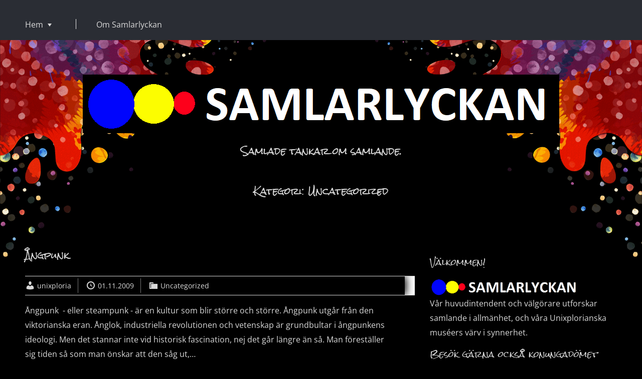

--- FILE ---
content_type: text/html; charset=UTF-8
request_url: https://samlarlyckan.unixploria.net/category/okategoriserade/page/14/
body_size: 12771
content:

<!DOCTYPE html>
<html lang="sv-SE" class="no-js no-svg">
    <head>
        <meta charset="UTF-8">
        <!-- Mobile Specific Metas ================================================== -->
        <meta name="viewport" content="width=device-width, initial-scale=1, maximum-scale=1"/>

        <link rel="profile" href="http://gmpg.org/xfn/11"/>
        <link rel="pingback" href="https://samlarlyckan.unixploria.net/xmlrpc.php"/>
        <title>Uncategorized &#8211; Sida 14 &#8211; Samlarlyckan</title>
<meta name='robots' content='max-image-preview:large' />
<link rel='dns-prefetch' href='//fonts-static.group-cdn.one' />
<link rel="alternate" type="application/rss+xml" title="Samlarlyckan &raquo; Webbflöde" href="https://samlarlyckan.unixploria.net/feed/" />
<link rel="alternate" type="application/rss+xml" title="Samlarlyckan &raquo; Kommentarsflöde" href="https://samlarlyckan.unixploria.net/comments/feed/" />
<link rel="alternate" type="application/rss+xml" title="Samlarlyckan &raquo; Kategoriflöde för Uncategorized" href="https://samlarlyckan.unixploria.net/category/okategoriserade/feed/" />
<style id='wp-img-auto-sizes-contain-inline-css' type='text/css'>
img:is([sizes=auto i],[sizes^="auto," i]){contain-intrinsic-size:3000px 1500px}
/*# sourceURL=wp-img-auto-sizes-contain-inline-css */
</style>
<link rel='stylesheet' id='ot-google-fonts-via-onecom-cdn-open-sans-css' href='https://fonts-static.group-cdn.one/fonts/google/open-sans/open-sans.css' type='text/css' media='all' />
<link rel='stylesheet' id='ot-google-fonts-via-onecom-cdn-teko-css' href='https://fonts-static.group-cdn.one/fonts/google/teko/teko.css' type='text/css' media='all' />
<link rel='stylesheet' id='ot-google-fonts-via-onecom-cdn-rock-salt-css' href='https://fonts-static.group-cdn.one/fonts/google/rock-salt/rock-salt.css' type='text/css' media='all' />
<link rel='stylesheet' id='pmb_common-css' href='https://usercontent.one/wp/samlarlyckan.unixploria.net/wp-content/plugins/print-my-blog/assets/styles/pmb-common.css?media=1759839527?ver=1756073615' type='text/css' media='all' />
<style id='wp-emoji-styles-inline-css' type='text/css'>

	img.wp-smiley, img.emoji {
		display: inline !important;
		border: none !important;
		box-shadow: none !important;
		height: 1em !important;
		width: 1em !important;
		margin: 0 0.07em !important;
		vertical-align: -0.1em !important;
		background: none !important;
		padding: 0 !important;
	}
/*# sourceURL=wp-emoji-styles-inline-css */
</style>
<style id='wp-block-library-inline-css' type='text/css'>
:root{--wp-block-synced-color:#7a00df;--wp-block-synced-color--rgb:122,0,223;--wp-bound-block-color:var(--wp-block-synced-color);--wp-editor-canvas-background:#ddd;--wp-admin-theme-color:#007cba;--wp-admin-theme-color--rgb:0,124,186;--wp-admin-theme-color-darker-10:#006ba1;--wp-admin-theme-color-darker-10--rgb:0,107,160.5;--wp-admin-theme-color-darker-20:#005a87;--wp-admin-theme-color-darker-20--rgb:0,90,135;--wp-admin-border-width-focus:2px}@media (min-resolution:192dpi){:root{--wp-admin-border-width-focus:1.5px}}.wp-element-button{cursor:pointer}:root .has-very-light-gray-background-color{background-color:#eee}:root .has-very-dark-gray-background-color{background-color:#313131}:root .has-very-light-gray-color{color:#eee}:root .has-very-dark-gray-color{color:#313131}:root .has-vivid-green-cyan-to-vivid-cyan-blue-gradient-background{background:linear-gradient(135deg,#00d084,#0693e3)}:root .has-purple-crush-gradient-background{background:linear-gradient(135deg,#34e2e4,#4721fb 50%,#ab1dfe)}:root .has-hazy-dawn-gradient-background{background:linear-gradient(135deg,#faaca8,#dad0ec)}:root .has-subdued-olive-gradient-background{background:linear-gradient(135deg,#fafae1,#67a671)}:root .has-atomic-cream-gradient-background{background:linear-gradient(135deg,#fdd79a,#004a59)}:root .has-nightshade-gradient-background{background:linear-gradient(135deg,#330968,#31cdcf)}:root .has-midnight-gradient-background{background:linear-gradient(135deg,#020381,#2874fc)}:root{--wp--preset--font-size--normal:16px;--wp--preset--font-size--huge:42px}.has-regular-font-size{font-size:1em}.has-larger-font-size{font-size:2.625em}.has-normal-font-size{font-size:var(--wp--preset--font-size--normal)}.has-huge-font-size{font-size:var(--wp--preset--font-size--huge)}.has-text-align-center{text-align:center}.has-text-align-left{text-align:left}.has-text-align-right{text-align:right}.has-fit-text{white-space:nowrap!important}#end-resizable-editor-section{display:none}.aligncenter{clear:both}.items-justified-left{justify-content:flex-start}.items-justified-center{justify-content:center}.items-justified-right{justify-content:flex-end}.items-justified-space-between{justify-content:space-between}.screen-reader-text{border:0;clip-path:inset(50%);height:1px;margin:-1px;overflow:hidden;padding:0;position:absolute;width:1px;word-wrap:normal!important}.screen-reader-text:focus{background-color:#ddd;clip-path:none;color:#444;display:block;font-size:1em;height:auto;left:5px;line-height:normal;padding:15px 23px 14px;text-decoration:none;top:5px;width:auto;z-index:100000}html :where(.has-border-color){border-style:solid}html :where([style*=border-top-color]){border-top-style:solid}html :where([style*=border-right-color]){border-right-style:solid}html :where([style*=border-bottom-color]){border-bottom-style:solid}html :where([style*=border-left-color]){border-left-style:solid}html :where([style*=border-width]){border-style:solid}html :where([style*=border-top-width]){border-top-style:solid}html :where([style*=border-right-width]){border-right-style:solid}html :where([style*=border-bottom-width]){border-bottom-style:solid}html :where([style*=border-left-width]){border-left-style:solid}html :where(img[class*=wp-image-]){height:auto;max-width:100%}:where(figure){margin:0 0 1em}html :where(.is-position-sticky){--wp-admin--admin-bar--position-offset:var(--wp-admin--admin-bar--height,0px)}@media screen and (max-width:600px){html :where(.is-position-sticky){--wp-admin--admin-bar--position-offset:0px}}

/*# sourceURL=wp-block-library-inline-css */
</style><style id='global-styles-inline-css' type='text/css'>
:root{--wp--preset--aspect-ratio--square: 1;--wp--preset--aspect-ratio--4-3: 4/3;--wp--preset--aspect-ratio--3-4: 3/4;--wp--preset--aspect-ratio--3-2: 3/2;--wp--preset--aspect-ratio--2-3: 2/3;--wp--preset--aspect-ratio--16-9: 16/9;--wp--preset--aspect-ratio--9-16: 9/16;--wp--preset--color--black: #000000;--wp--preset--color--cyan-bluish-gray: #abb8c3;--wp--preset--color--white: #ffffff;--wp--preset--color--pale-pink: #f78da7;--wp--preset--color--vivid-red: #cf2e2e;--wp--preset--color--luminous-vivid-orange: #ff6900;--wp--preset--color--luminous-vivid-amber: #fcb900;--wp--preset--color--light-green-cyan: #7bdcb5;--wp--preset--color--vivid-green-cyan: #00d084;--wp--preset--color--pale-cyan-blue: #8ed1fc;--wp--preset--color--vivid-cyan-blue: #0693e3;--wp--preset--color--vivid-purple: #9b51e0;--wp--preset--gradient--vivid-cyan-blue-to-vivid-purple: linear-gradient(135deg,rgb(6,147,227) 0%,rgb(155,81,224) 100%);--wp--preset--gradient--light-green-cyan-to-vivid-green-cyan: linear-gradient(135deg,rgb(122,220,180) 0%,rgb(0,208,130) 100%);--wp--preset--gradient--luminous-vivid-amber-to-luminous-vivid-orange: linear-gradient(135deg,rgb(252,185,0) 0%,rgb(255,105,0) 100%);--wp--preset--gradient--luminous-vivid-orange-to-vivid-red: linear-gradient(135deg,rgb(255,105,0) 0%,rgb(207,46,46) 100%);--wp--preset--gradient--very-light-gray-to-cyan-bluish-gray: linear-gradient(135deg,rgb(238,238,238) 0%,rgb(169,184,195) 100%);--wp--preset--gradient--cool-to-warm-spectrum: linear-gradient(135deg,rgb(74,234,220) 0%,rgb(151,120,209) 20%,rgb(207,42,186) 40%,rgb(238,44,130) 60%,rgb(251,105,98) 80%,rgb(254,248,76) 100%);--wp--preset--gradient--blush-light-purple: linear-gradient(135deg,rgb(255,206,236) 0%,rgb(152,150,240) 100%);--wp--preset--gradient--blush-bordeaux: linear-gradient(135deg,rgb(254,205,165) 0%,rgb(254,45,45) 50%,rgb(107,0,62) 100%);--wp--preset--gradient--luminous-dusk: linear-gradient(135deg,rgb(255,203,112) 0%,rgb(199,81,192) 50%,rgb(65,88,208) 100%);--wp--preset--gradient--pale-ocean: linear-gradient(135deg,rgb(255,245,203) 0%,rgb(182,227,212) 50%,rgb(51,167,181) 100%);--wp--preset--gradient--electric-grass: linear-gradient(135deg,rgb(202,248,128) 0%,rgb(113,206,126) 100%);--wp--preset--gradient--midnight: linear-gradient(135deg,rgb(2,3,129) 0%,rgb(40,116,252) 100%);--wp--preset--font-size--small: 13px;--wp--preset--font-size--medium: 20px;--wp--preset--font-size--large: 36px;--wp--preset--font-size--x-large: 42px;--wp--preset--spacing--20: 0.44rem;--wp--preset--spacing--30: 0.67rem;--wp--preset--spacing--40: 1rem;--wp--preset--spacing--50: 1.5rem;--wp--preset--spacing--60: 2.25rem;--wp--preset--spacing--70: 3.38rem;--wp--preset--spacing--80: 5.06rem;--wp--preset--shadow--natural: 6px 6px 9px rgba(0, 0, 0, 0.2);--wp--preset--shadow--deep: 12px 12px 50px rgba(0, 0, 0, 0.4);--wp--preset--shadow--sharp: 6px 6px 0px rgba(0, 0, 0, 0.2);--wp--preset--shadow--outlined: 6px 6px 0px -3px rgb(255, 255, 255), 6px 6px rgb(0, 0, 0);--wp--preset--shadow--crisp: 6px 6px 0px rgb(0, 0, 0);}:where(.is-layout-flex){gap: 0.5em;}:where(.is-layout-grid){gap: 0.5em;}body .is-layout-flex{display: flex;}.is-layout-flex{flex-wrap: wrap;align-items: center;}.is-layout-flex > :is(*, div){margin: 0;}body .is-layout-grid{display: grid;}.is-layout-grid > :is(*, div){margin: 0;}:where(.wp-block-columns.is-layout-flex){gap: 2em;}:where(.wp-block-columns.is-layout-grid){gap: 2em;}:where(.wp-block-post-template.is-layout-flex){gap: 1.25em;}:where(.wp-block-post-template.is-layout-grid){gap: 1.25em;}.has-black-color{color: var(--wp--preset--color--black) !important;}.has-cyan-bluish-gray-color{color: var(--wp--preset--color--cyan-bluish-gray) !important;}.has-white-color{color: var(--wp--preset--color--white) !important;}.has-pale-pink-color{color: var(--wp--preset--color--pale-pink) !important;}.has-vivid-red-color{color: var(--wp--preset--color--vivid-red) !important;}.has-luminous-vivid-orange-color{color: var(--wp--preset--color--luminous-vivid-orange) !important;}.has-luminous-vivid-amber-color{color: var(--wp--preset--color--luminous-vivid-amber) !important;}.has-light-green-cyan-color{color: var(--wp--preset--color--light-green-cyan) !important;}.has-vivid-green-cyan-color{color: var(--wp--preset--color--vivid-green-cyan) !important;}.has-pale-cyan-blue-color{color: var(--wp--preset--color--pale-cyan-blue) !important;}.has-vivid-cyan-blue-color{color: var(--wp--preset--color--vivid-cyan-blue) !important;}.has-vivid-purple-color{color: var(--wp--preset--color--vivid-purple) !important;}.has-black-background-color{background-color: var(--wp--preset--color--black) !important;}.has-cyan-bluish-gray-background-color{background-color: var(--wp--preset--color--cyan-bluish-gray) !important;}.has-white-background-color{background-color: var(--wp--preset--color--white) !important;}.has-pale-pink-background-color{background-color: var(--wp--preset--color--pale-pink) !important;}.has-vivid-red-background-color{background-color: var(--wp--preset--color--vivid-red) !important;}.has-luminous-vivid-orange-background-color{background-color: var(--wp--preset--color--luminous-vivid-orange) !important;}.has-luminous-vivid-amber-background-color{background-color: var(--wp--preset--color--luminous-vivid-amber) !important;}.has-light-green-cyan-background-color{background-color: var(--wp--preset--color--light-green-cyan) !important;}.has-vivid-green-cyan-background-color{background-color: var(--wp--preset--color--vivid-green-cyan) !important;}.has-pale-cyan-blue-background-color{background-color: var(--wp--preset--color--pale-cyan-blue) !important;}.has-vivid-cyan-blue-background-color{background-color: var(--wp--preset--color--vivid-cyan-blue) !important;}.has-vivid-purple-background-color{background-color: var(--wp--preset--color--vivid-purple) !important;}.has-black-border-color{border-color: var(--wp--preset--color--black) !important;}.has-cyan-bluish-gray-border-color{border-color: var(--wp--preset--color--cyan-bluish-gray) !important;}.has-white-border-color{border-color: var(--wp--preset--color--white) !important;}.has-pale-pink-border-color{border-color: var(--wp--preset--color--pale-pink) !important;}.has-vivid-red-border-color{border-color: var(--wp--preset--color--vivid-red) !important;}.has-luminous-vivid-orange-border-color{border-color: var(--wp--preset--color--luminous-vivid-orange) !important;}.has-luminous-vivid-amber-border-color{border-color: var(--wp--preset--color--luminous-vivid-amber) !important;}.has-light-green-cyan-border-color{border-color: var(--wp--preset--color--light-green-cyan) !important;}.has-vivid-green-cyan-border-color{border-color: var(--wp--preset--color--vivid-green-cyan) !important;}.has-pale-cyan-blue-border-color{border-color: var(--wp--preset--color--pale-cyan-blue) !important;}.has-vivid-cyan-blue-border-color{border-color: var(--wp--preset--color--vivid-cyan-blue) !important;}.has-vivid-purple-border-color{border-color: var(--wp--preset--color--vivid-purple) !important;}.has-vivid-cyan-blue-to-vivid-purple-gradient-background{background: var(--wp--preset--gradient--vivid-cyan-blue-to-vivid-purple) !important;}.has-light-green-cyan-to-vivid-green-cyan-gradient-background{background: var(--wp--preset--gradient--light-green-cyan-to-vivid-green-cyan) !important;}.has-luminous-vivid-amber-to-luminous-vivid-orange-gradient-background{background: var(--wp--preset--gradient--luminous-vivid-amber-to-luminous-vivid-orange) !important;}.has-luminous-vivid-orange-to-vivid-red-gradient-background{background: var(--wp--preset--gradient--luminous-vivid-orange-to-vivid-red) !important;}.has-very-light-gray-to-cyan-bluish-gray-gradient-background{background: var(--wp--preset--gradient--very-light-gray-to-cyan-bluish-gray) !important;}.has-cool-to-warm-spectrum-gradient-background{background: var(--wp--preset--gradient--cool-to-warm-spectrum) !important;}.has-blush-light-purple-gradient-background{background: var(--wp--preset--gradient--blush-light-purple) !important;}.has-blush-bordeaux-gradient-background{background: var(--wp--preset--gradient--blush-bordeaux) !important;}.has-luminous-dusk-gradient-background{background: var(--wp--preset--gradient--luminous-dusk) !important;}.has-pale-ocean-gradient-background{background: var(--wp--preset--gradient--pale-ocean) !important;}.has-electric-grass-gradient-background{background: var(--wp--preset--gradient--electric-grass) !important;}.has-midnight-gradient-background{background: var(--wp--preset--gradient--midnight) !important;}.has-small-font-size{font-size: var(--wp--preset--font-size--small) !important;}.has-medium-font-size{font-size: var(--wp--preset--font-size--medium) !important;}.has-large-font-size{font-size: var(--wp--preset--font-size--large) !important;}.has-x-large-font-size{font-size: var(--wp--preset--font-size--x-large) !important;}
/*# sourceURL=global-styles-inline-css */
</style>

<style id='classic-theme-styles-inline-css' type='text/css'>
/*! This file is auto-generated */
.wp-block-button__link{color:#fff;background-color:#32373c;border-radius:9999px;box-shadow:none;text-decoration:none;padding:calc(.667em + 2px) calc(1.333em + 2px);font-size:1.125em}.wp-block-file__button{background:#32373c;color:#fff;text-decoration:none}
/*# sourceURL=/wp-includes/css/classic-themes.min.css */
</style>
<link rel='stylesheet' id='open-sans-google-font-css' href='//fonts-static.group-cdn.one/fonts/google/open-sans/open-sans.css?ver=6.9' type='text/css' media='all' />
<link rel='stylesheet' id='rock-salt-google-font-css' href='//fonts-static.group-cdn.one/fonts/google/rock-salt/rock-salt.css?ver=6.9' type='text/css' media='all' />
<link rel='stylesheet' id='teko-google-font-css' href='//fonts-static.group-cdn.one/fonts/google/teko/teko.css?ver=6.9' type='text/css' media='all' />
<link rel='stylesheet' id='style-costume-crafting-all-css' href='https://usercontent.one/wp/samlarlyckan.unixploria.net/wp-content/themes/costume-crafting/assets/min-css/style.min.css?ver=5.3.5&media=1759839527' type='text/css' media='all' />
<link rel='stylesheet' id='dashicons-css' href='https://samlarlyckan.unixploria.net/wp-includes/css/dashicons.min.css?ver=6.9' type='text/css' media='all' />
<script type="text/javascript" src="https://samlarlyckan.unixploria.net/wp-includes/js/jquery/jquery.min.js?ver=3.7.1" id="jquery-core-js"></script>
<script type="text/javascript" src="https://samlarlyckan.unixploria.net/wp-includes/js/jquery/jquery-migrate.min.js?ver=3.4.1" id="jquery-migrate-js"></script>
<link rel="https://api.w.org/" href="https://samlarlyckan.unixploria.net/wp-json/" /><link rel="alternate" title="JSON" type="application/json" href="https://samlarlyckan.unixploria.net/wp-json/wp/v2/categories/1" /><link rel="EditURI" type="application/rsd+xml" title="RSD" href="https://samlarlyckan.unixploria.net/xmlrpc.php?rsd" />
<meta name="generator" content="WordPress 6.9" />
<style>[class*=" icon-oc-"],[class^=icon-oc-]{speak:none;font-style:normal;font-weight:400;font-variant:normal;text-transform:none;line-height:1;-webkit-font-smoothing:antialiased;-moz-osx-font-smoothing:grayscale}.icon-oc-one-com-white-32px-fill:before{content:"901"}.icon-oc-one-com:before{content:"900"}#one-com-icon,.toplevel_page_onecom-wp .wp-menu-image{speak:none;display:flex;align-items:center;justify-content:center;text-transform:none;line-height:1;-webkit-font-smoothing:antialiased;-moz-osx-font-smoothing:grayscale}.onecom-wp-admin-bar-item>a,.toplevel_page_onecom-wp>.wp-menu-name{font-size:16px;font-weight:400;line-height:1}.toplevel_page_onecom-wp>.wp-menu-name img{width:69px;height:9px;}.wp-submenu-wrap.wp-submenu>.wp-submenu-head>img{width:88px;height:auto}.onecom-wp-admin-bar-item>a img{height:7px!important}.onecom-wp-admin-bar-item>a img,.toplevel_page_onecom-wp>.wp-menu-name img{opacity:.8}.onecom-wp-admin-bar-item.hover>a img,.toplevel_page_onecom-wp.wp-has-current-submenu>.wp-menu-name img,li.opensub>a.toplevel_page_onecom-wp>.wp-menu-name img{opacity:1}#one-com-icon:before,.onecom-wp-admin-bar-item>a:before,.toplevel_page_onecom-wp>.wp-menu-image:before{content:'';position:static!important;background-color:rgba(240,245,250,.4);border-radius:102px;width:18px;height:18px;padding:0!important}.onecom-wp-admin-bar-item>a:before{width:14px;height:14px}.onecom-wp-admin-bar-item.hover>a:before,.toplevel_page_onecom-wp.opensub>a>.wp-menu-image:before,.toplevel_page_onecom-wp.wp-has-current-submenu>.wp-menu-image:before{background-color:#76b82a}.onecom-wp-admin-bar-item>a{display:inline-flex!important;align-items:center;justify-content:center}#one-com-logo-wrapper{font-size:4em}#one-com-icon{vertical-align:middle}.imagify-welcome{display:none !important;}</style><link rel="icon" href="https://usercontent.one/wp/samlarlyckan.unixploria.net/wp-content/uploads/2021/06/cropped-f2992526f0-Unixploria_Finalver2Small-32x32.jpg?media=1759839527" sizes="32x32" />
<link rel="icon" href="https://usercontent.one/wp/samlarlyckan.unixploria.net/wp-content/uploads/2021/06/cropped-f2992526f0-Unixploria_Finalver2Small-192x192.jpg?media=1759839527" sizes="192x192" />
<link rel="apple-touch-icon" href="https://usercontent.one/wp/samlarlyckan.unixploria.net/wp-content/uploads/2021/06/cropped-f2992526f0-Unixploria_Finalver2Small-180x180.jpg?media=1759839527" />
<meta name="msapplication-TileImage" content="https://usercontent.one/wp/samlarlyckan.unixploria.net/wp-content/uploads/2021/06/cropped-f2992526f0-Unixploria_Finalver2Small-270x270.jpg?media=1759839527" />
        


<style type="text/css">

            /* Primary Skin Color */
        
        primary-color,
        #primary-nav ul li.current_page_item,
        #primary-nav ul li:hover > a {
            color: #ffc266;
        }
        
        a.primary-color {
            color: #ffc266 !important;
        }
        a.primary-color:hover {
            color: #ffcf8c !important;  
        }

        /* Change all linke as above but not these */
        
        #wp-calendar thead th,
        #sticky_menu li.current-menu-item > a {
            background-color: #ffc266;
        }

        .onecom-webshop-main a.button,
        .onecom-webshop-main a.button:visited {
            
        }
        .onecom-webshop-main a.button:hover{
            
        }

        #page { background-image:url('https://usercontent.one/wp/samlarlyckan.unixploria.net/wp-content/themes/costume-crafting/assets/images/costume-crafting-header-bg.png')}.footer?media=1759839527-widgets { background-image:url('https://usercontent.one/wp/samlarlyckan.unixploria.net/wp-content/themes/costume-crafting/assets/images/costume-crafting-footer-bg.png')}.header?media=1759839527-banner h1 a, .header-banner h2 a, .site-logo h1, .site-logo h2 {font-family:Teko;font-size:48px;font-style:normal;font-weight:normal;line-height:48px;text-decoration:none;}#primary-nav ul li a{font-family:Open Sans;font-size:16px;font-style:normal;font-weight:normal;line-height:17px;text-decoration:none;}body, body p, .section-content, .section-content p, .sidebar, .featured-box, .main-content-box, .main-content-box p, .plan-content, .widget-content, .textwidget, .highlighted-text, .package-highlights{font-family:Open Sans;font-size:16px;font-style:normal;font-weight:400;line-height:29px;text-decoration:none;}.onecom-webshop-main *, .main-content-box .onecom-webshop-main h1, .main-content-box .onecom-webshop-main h2 {font-family:Open Sans;font-size:16px;font-style:normal;font-weight:400;line-height:29px;text-decoration:none;}h1, .section-content h1, .featured-box h1, .main-content-box h1, .plan-content h1, .widget-content h1, .textwidget h1, .service-details h1{font-family:Rock Salt;font-size:30px;font-style:normal;font-weight:700;text-decoration:none;}.main-title, h2, .section-content h2, .featured-box h2, .main-content-box h2, .plan-content h2, .widget-content h2, .textwidget h2, .service-details h2{font-family:Rock Salt;font-size:18px;font-style:normal;font-weight:400;line-height:30px;text-decoration:none;}h3, .section-content h3, .featured-box h3, .main-content-box h3, .plan-content h3, .widget-content h3, .textwidget h3, .service-details h3{font-family:Rock Salt;font-size:16px;font-style:normal;font-weight:400;text-decoration:none;}h4, .section-content h4, .featured-box h4, .main-content-box h4, .plan-content h4, .widget-content h4, .textwidget h4, .service-details h4{font-family:Rock Salt;font-size:16px;font-style:normal;font-weight:700;text-decoration:none;}h5, .section-content h5, .featured-box h5, .main-content-box h5, .plan-content h5, .widget-content h5, .textwidget h5, .service-details h5{font-family:Rock Salt;font-size:16px;font-style:normal;font-weight:700;line-height:30px;text-decoration:none;}h6, .section-content h6, .featured-box h6, .main-content-box h6, .plan-content h6, .widget-content h6, .textwidget h6, .site-logo h6, .service-details h6{font-family:Open Sans;font-size:12px;font-style:normal;font-weight:400;line-height:21px;text-decoration:none;}h2.main-title, h1.main-title {font-family:Rock Salt;font-size:18px;font-style:normal;font-weight:400;line-height:30px;text-decoration:none;}.featured-container h2, .section-title h2, .about-main-container h2.main-title {font-family:Teko;font-size:48px;font-style:normal;font-weight:400;line-height:30px;text-decoration:none;}.featured-container .main-content-box, .featured-container .main-content-box p{font-family:Open Sans;font-size:16px;font-style:normal;font-weight:400;line-height:29px;text-decoration:none;}.button, a.button{font-family:Open Sans;font-size:16px;font-style:normal;font-weight:normal;line-height:50px;text-decoration:none;}[type="submit"].button, [type="submit"].button:visited, #searchsubmit{font-family:Open Sans;font-size:16px;font-style:normal;font-weight:normal;line-height:30px;text-decoration:none;}.footer-widgets, .footer-widgets div, .footer-widgets p, .footer-widgets li {font-family:Open Sans;font-size:16px;font-style:normal;font-weight:normal;line-height:29px;text-decoration:none;}/* Your custom CSS goes here */

</style>

        <link rel='stylesheet' id='responsive-css'  href='https://usercontent.one/wp/samlarlyckan.unixploria.net/wp-content/themes/costume-crafting/assets/css/responsive.css?ver=5.3.5&media=1759839527' media='all' />

            </head>

    <body class="archive paged category category-okategoriserade category-1 paged-14 category-paged-14 wp-theme-costume-crafting">
        <!-- START master wrapper -->
        <div id="wrapper" class="ot-dark-bg">
            <!-- START page wrapper -->
            <div id="page">
                <!-- START header container-->
                <header id="site-header" role="banner">
                    <div class="container no-padding">
                        <div class="row">

                            <div class="col-md-12 text-left site-logo-box">
                                <button class="menu-toggle mobile-only" aria-controls="sticky_menu" aria-expanded="false">Menu</button>
                                <span class="mobile-page-title mobile-only"> 
                                      Uncategorized                                </span>
                            </div>
                            <div class="col-md-9 desktop-only text-left">
                                                                <div class="site-logo zero-size">
                                    <a href="https://samlarlyckan.unixploria.net/" title="Samlarlyckan" rel="home">
                                                                                
                                            <h2 class="site-title">
                                                Samlarlyckan                                            </h2>
                                             
                                    </a>
                                </div>
                                <!-- START nav container -->
                                <nav class="nav primary-nav" id="primary-nav" role="navigation">
                                    <ul id="menu-primary-costume-crafting" class="menu"><li id="menu-item-1756" class="menu-item menu-item-type-custom menu-item-object-custom menu-item-home menu-item-has-children menu-item-1756"><a href="https://samlarlyckan.unixploria.net/">Hem</a>
<ul class="sub-menu">
	<li id="menu-item-1783" class="menu-item menu-item-type-post_type menu-item-object-page menu-item-privacy-policy menu-item-1783"><a rel="privacy-policy" href="https://samlarlyckan.unixploria.net/dinintegritet/">Din integritet</a></li>
</ul>
</li>
<li id="menu-item-260" class="menu-item menu-item-type-post_type menu-item-object-page menu-item-260"><a href="https://samlarlyckan.unixploria.net/om/">Om Samlarlyckan</a></li>
</ul>                                </nav>
                                <!-- END nav container -->
                            </div>
                            <div class="col-md-3 text-right">
                                <!-- START Header Sidebar -->
                                                                <!-- END Header Sidebar -->
                            </div>
                        </div>
                    </div>
                </header>
                <!-- END nav container -->
                                    <div class="container">
                        <div class="row">
                            <div class="col-md-12 text-center">
                                <div class="header-banner">
                                    <h2>
                                        <a href="https://samlarlyckan.unixploria.net/" rel="home" >
                                             <img src="https://usercontent.one/wp/samlarlyckan.unixploria.net/wp-content/uploads/2021/06/samlarlyckanloggaxl.png?media=1759839527" alt="Samlarlyckan" />                                         </a>
                                    </h2>
                                </div>
                            </div>
                        </div>
                        <div class="row">
                            <div class="col-md-12 text-center header-subtitle">
                                                            </div>
                        </div>
                        <div class="row">
                            <div class="col-md-12 text-center header-tagline">
                                <h2>Samlade tankar om samlande.</h2>
                            </div>
                        </div>
                    </div>
                <!-- Blog Layout -->

<section class="section-box" role="main">
    <div class="container">
        <div class="row text-center">
            <div class="col-md-12">
                <div class="section-title">
                    <header class="page-header">
                        <h1 class="main-title">
                            Kategori: <span>Uncategorized</span>                        </h1>
                    </header><!-- .page-header -->
                </div>
                
            </div>
        </div>
    </div>
</section>
<!-- START Page Content -->
<section class="section-box blog-section" role="main">
            <div class="container">
            <div class="row">
                <div class="col-md-8">
                    <!-- Blog Content -->
                    <div class="cpt-listing has-sidebar">

            <div class="row">
            <!-- Featured Image -->
                        <div class="cpt-content article-block col-md-12">

                <!-- START Single CPT -->
                <article id="post-534" class="post-534 post type-post status-publish format-standard hentry category-okategoriserade" >
                    <header>
                        <h2 class="main-title">
                            <a href="https://samlarlyckan.unixploria.net/2009/11/01/angpunk/" >
                                Ångpunk                            </a>
                        </h2>
                    </header>
                    <!-- CPT Metadata -->
                                                                        <div class="post-meta" role="contentinfo">
    <ul>
        <!-- Post Author -->
        <li>
            <span class="dashicons dashicons-admin-users"></span>
            <a class="post-author" href="https://samlarlyckan.unixploria.net/author/unixploria/">
                unixploria            </a>
        </li>

        <!-- Post Publish & Updated Date & Time -->
        <li>
            <span class="dashicons dashicons-clock"></span>
            <time class="post-date entry-date published updated" datetime="2009-11-01T00:59:58+01:00">01.11.2009</time>        </li>

        <!-- Post Categories -->
        
            <li class="post-categories">
                <span class="dashicons dashicons-category"></span>
                <a href="https://samlarlyckan.unixploria.net/category/okategoriserade/" rel="category tag">Uncategorized</a>            </li>

        
    </ul>
</div>                                            
                    <!-- CPT Content -->
                    <p class="post-content main-content-box">
                        Ångpunk  - eller steampunk - är en kultur som blir större och större. Ångpunk utgår från den viktorianska eran. Ånglok, industriella revolutionen och vetenskap är grundbultar i ångpunkens ideologi. Men det stannar inte vid historisk fascination, nej det går längre än så. Man föreställer sig tiden så som man önskar att den såg ut,&hellip;                    </p>
                    <div class="">
                        <a class="button" href="https://samlarlyckan.unixploria.net/2009/11/01/angpunk/" >
                            Läs mer                        </a>
                    </div>
                </article>
            </div>
        </div>
        <!-- END Single CPT -->
            <div class="row">
            <!-- Featured Image -->
                        <div class="cpt-content article-block col-md-12">

                <!-- START Single CPT -->
                <article id="post-528" class="post-528 post type-post status-publish format-standard hentry category-okategoriserade" >
                    <header>
                        <h2 class="main-title">
                            <a href="https://samlarlyckan.unixploria.net/2009/10/25/benrummet/" >
                                Benrummet&#8230;                            </a>
                        </h2>
                    </header>
                    <!-- CPT Metadata -->
                                                                        <div class="post-meta" role="contentinfo">
    <ul>
        <!-- Post Author -->
        <li>
            <span class="dashicons dashicons-admin-users"></span>
            <a class="post-author" href="https://samlarlyckan.unixploria.net/author/unixploria/">
                unixploria            </a>
        </li>

        <!-- Post Publish & Updated Date & Time -->
        <li>
            <span class="dashicons dashicons-clock"></span>
            <time class="post-date entry-date published updated" datetime="2009-10-25T23:45:56+01:00">25.10.2009</time>        </li>

        <!-- Post Categories -->
        
            <li class="post-categories">
                <span class="dashicons dashicons-category"></span>
                <a href="https://samlarlyckan.unixploria.net/category/okategoriserade/" rel="category tag">Uncategorized</a>            </li>

        
    </ul>
</div>                                            
                    <!-- CPT Content -->
                    <p class="post-content main-content-box">
                        ...eller The Bone Room, verkar vara en spännande butik som formligen travar ben på hög. Denna affär tillhandahåller allt som rör naturhistoriskt samlande: ben, fossil, insekter, djur och mineraler. Jag kan inte låta bli att älska bilderna! Är du naturaliesamlare är detta så nära Utopia du kan komma! Kika och&hellip;                    </p>
                    <div class="">
                        <a class="button" href="https://samlarlyckan.unixploria.net/2009/10/25/benrummet/" >
                            Läs mer                        </a>
                    </div>
                </article>
            </div>
        </div>
        <!-- END Single CPT -->
            <div class="row">
            <!-- Featured Image -->
                        <div class="cpt-content article-block col-md-12">

                <!-- START Single CPT -->
                <article id="post-525" class="post-525 post type-post status-publish format-standard hentry category-okategoriserade" >
                    <header>
                        <h2 class="main-title">
                            <a href="https://samlarlyckan.unixploria.net/2009/10/11/samlande-filatelister/" >
                                Samlande filatelister                            </a>
                        </h2>
                    </header>
                    <!-- CPT Metadata -->
                                                                        <div class="post-meta" role="contentinfo">
    <ul>
        <!-- Post Author -->
        <li>
            <span class="dashicons dashicons-admin-users"></span>
            <a class="post-author" href="https://samlarlyckan.unixploria.net/author/unixploria/">
                unixploria            </a>
        </li>

        <!-- Post Publish & Updated Date & Time -->
        <li>
            <span class="dashicons dashicons-clock"></span>
            <time class="post-date entry-date published updated" datetime="2009-10-11T19:51:24+02:00">11.10.2009</time>        </li>

        <!-- Post Categories -->
        
            <li class="post-categories">
                <span class="dashicons dashicons-category"></span>
                <a href="https://samlarlyckan.unixploria.net/category/okategoriserade/" rel="category tag">Uncategorized</a>            </li>

        
    </ul>
</div>                                            
                    <!-- CPT Content -->
                    <p class="post-content main-content-box">
                        SFF - Sveriges filatelistförbund - är förbundet för frimärks- och vykortssamlare och annan posthistoria. Frimärken är fortfarande ett mycket stort samlarområde. Man skulle kunna tro att intresset för frimärken minskat radikalt sedan e-postens intåg, men det är faktiskt tvärt om. På sätt och vis. Visserligen har priserna på frimärken gått&hellip;                    </p>
                    <div class="">
                        <a class="button" href="https://samlarlyckan.unixploria.net/2009/10/11/samlande-filatelister/" >
                            Läs mer                        </a>
                    </div>
                </article>
            </div>
        </div>
        <!-- END Single CPT -->
            <div class="row">
            <!-- Featured Image -->
                        <div class="cpt-content article-block col-md-12">

                <!-- START Single CPT -->
                <article id="post-515" class="post-515 post type-post status-publish format-standard hentry category-okategoriserade" >
                    <header>
                        <h2 class="main-title">
                            <a href="https://samlarlyckan.unixploria.net/2009/09/17/naturaliesamlare-dog-for-samlandet/" >
                                Naturaliesamlare dog för samlandet                            </a>
                        </h2>
                    </header>
                    <!-- CPT Metadata -->
                                                                        <div class="post-meta" role="contentinfo">
    <ul>
        <!-- Post Author -->
        <li>
            <span class="dashicons dashicons-admin-users"></span>
            <a class="post-author" href="https://samlarlyckan.unixploria.net/author/unixploria/">
                unixploria            </a>
        </li>

        <!-- Post Publish & Updated Date & Time -->
        <li>
            <span class="dashicons dashicons-clock"></span>
            <time class="post-date entry-date published updated" datetime="2009-09-17T21:29:26+02:00">17.09.2009</time>        </li>

        <!-- Post Categories -->
        
            <li class="post-categories">
                <span class="dashicons dashicons-category"></span>
                <a href="https://samlarlyckan.unixploria.net/category/okategoriserade/" rel="category tag">Uncategorized</a>            </li>

        
    </ul>
</div>                                            
                    <!-- CPT Content -->
                    <p class="post-content main-content-box">
                        Johan August Wahlberg (1810-1856) var en svensk naturaliesamlare, som för Vetenskapsakademiens räkning skickades till Sydafrika för att samla in djur, växter och mineraler. Han var långt ifrån unik under 1800-talet. Land efter land byggde upp nationalmonument i formen av naturhistoriska museer. Museerna skulle fyllas, världen kartläggas. Professionella växtjägare, naturaliesamlare av&hellip;                    </p>
                    <div class="">
                        <a class="button" href="https://samlarlyckan.unixploria.net/2009/09/17/naturaliesamlare-dog-for-samlandet/" >
                            Läs mer                        </a>
                    </div>
                </article>
            </div>
        </div>
        <!-- END Single CPT -->
            <div class="row">
            <!-- Featured Image -->
                        <div class="cpt-content article-block col-md-12">

                <!-- START Single CPT -->
                <article id="post-512" class="post-512 post type-post status-publish format-standard hentry category-okategoriserade" >
                    <header>
                        <h2 class="main-title">
                            <a href="https://samlarlyckan.unixploria.net/2009/09/08/ucollectit-com/" >
                                ucollectit.com                            </a>
                        </h2>
                    </header>
                    <!-- CPT Metadata -->
                                                                        <div class="post-meta" role="contentinfo">
    <ul>
        <!-- Post Author -->
        <li>
            <span class="dashicons dashicons-admin-users"></span>
            <a class="post-author" href="https://samlarlyckan.unixploria.net/author/unixploria/">
                unixploria            </a>
        </li>

        <!-- Post Publish & Updated Date & Time -->
        <li>
            <span class="dashicons dashicons-clock"></span>
            <time class="post-date entry-date published updated" datetime="2009-09-08T22:02:57+02:00">08.09.2009</time>        </li>

        <!-- Post Categories -->
        
            <li class="post-categories">
                <span class="dashicons dashicons-category"></span>
                <a href="https://samlarlyckan.unixploria.net/category/okategoriserade/" rel="category tag">Uncategorized</a>            </li>

        
    </ul>
</div>                                            
                    <!-- CPT Content -->
                    <p class="post-content main-content-box">
                        Ucollectit är en ny webbplats som låter samlare skapa kataloger av sina samlingar. Katalogen kan vara offentlig (alla kan se den) eller privat (du bestämmer vem som ska se den). Allt är gratis, och antalet föremål är oändligt. Låter det för bra för att vara sant? Kanske, men i gengäld&hellip;                    </p>
                    <div class="">
                        <a class="button" href="https://samlarlyckan.unixploria.net/2009/09/08/ucollectit-com/" >
                            Läs mer                        </a>
                    </div>
                </article>
            </div>
        </div>
        <!-- END Single CPT -->
            
</div>

<!-- CPT Pagination -->
<div class="row">
    <div class="col-md-12">
        <!-- CPT Pagination -->
        
	<nav class="navigation pagination" aria-label="Sidnumrering för inlägg">
		<h2 class="screen-reader-text">Sidnumrering för inlägg</h2>
		<div class="nav-links"><a class="prev page-numbers" href="https://samlarlyckan.unixploria.net/category/okategoriserade/page/13/"><span class="dashicons dashicons-arrow-left-alt"></span></a>
<a class="page-numbers" href="https://samlarlyckan.unixploria.net/category/okategoriserade/">1</a>
<span class="page-numbers dots">&hellip;</span>
<a class="page-numbers" href="https://samlarlyckan.unixploria.net/category/okategoriserade/page/9/">9</a>
<a class="page-numbers" href="https://samlarlyckan.unixploria.net/category/okategoriserade/page/10/">10</a>
<a class="page-numbers" href="https://samlarlyckan.unixploria.net/category/okategoriserade/page/11/">11</a>
<a class="page-numbers" href="https://samlarlyckan.unixploria.net/category/okategoriserade/page/12/">12</a>
<a class="page-numbers" href="https://samlarlyckan.unixploria.net/category/okategoriserade/page/13/">13</a>
<span aria-current="page" class="page-numbers current">14</span>
<a class="page-numbers" href="https://samlarlyckan.unixploria.net/category/okategoriserade/page/15/">15</a>
<a class="page-numbers" href="https://samlarlyckan.unixploria.net/category/okategoriserade/page/16/">16</a>
<a class="page-numbers" href="https://samlarlyckan.unixploria.net/category/okategoriserade/page/17/">17</a>
<a class="page-numbers" href="https://samlarlyckan.unixploria.net/category/okategoriserade/page/18/">18</a>
<a class="page-numbers" href="https://samlarlyckan.unixploria.net/category/okategoriserade/page/19/">19</a>
<span class="page-numbers dots">&hellip;</span>
<a class="page-numbers" href="https://samlarlyckan.unixploria.net/category/okategoriserade/page/43/">43</a>
<a class="next page-numbers" href="https://samlarlyckan.unixploria.net/category/okategoriserade/page/15/"><span class="dashicons dashicons-arrow-right-alt"></span></a></div>
	</nav>    </div>
</div>                </div>
                <!-- Right Sidebar -->
                <aside class="col-md-4">
                    <div class="sidebar blog_sidebar right_sidebar">
                        <div id="media_image-4" class="widget widget_media_image"><div class="widget-title"><h3>Välkommen!</h3 ></div><img width="300" height="37" src="https://usercontent.one/wp/samlarlyckan.unixploria.net/wp-content/uploads/2021/06/samlarlyckanloggaxl-300x37.png?media=1759839527" class="image wp-image-1732  attachment-medium size-medium" alt="" style="max-width: 100%; height: auto;" decoding="async" loading="lazy" srcset="https://usercontent.one/wp/samlarlyckan.unixploria.net/wp-content/uploads/2021/06/samlarlyckanloggaxl-300x37.png?media=1759839527 300w, https://usercontent.one/wp/samlarlyckan.unixploria.net/wp-content/uploads/2021/06/samlarlyckanloggaxl-768x95.png?media=1759839527 768w, https://usercontent.one/wp/samlarlyckan.unixploria.net/wp-content/uploads/2021/06/samlarlyckanloggaxl.png?media=1759839527 950w" sizes="auto, (max-width: 300px) 100vw, 300px" /></div><div id="text-4" class="widget widget_text">			<div class="textwidget"><p>Vår huvudintendent och välgörare utforskar samlande i allmänhet, och våra Unixplorianska muséers värv i synnerhet.</p>
</div>
		</div><div id="media_image-3" class="widget widget_media_image"><div class="widget-title"><h3>Besök gärna också konungadömet Unixploria!</h3 ></div><a href="https://unixploria.net/hem/"><img width="289" height="166" src="https://usercontent.one/wp/samlarlyckan.unixploria.net/wp-content/uploads/2021/06/f2992526f0-Unixploria_Finalver2Small-1.jpg?media=1759839527" class="image wp-image-1729  attachment-full size-full" alt="" style="max-width: 100%; height: auto;" decoding="async" loading="lazy" /></a></div><div id="pages-2" class="widget widget_pages"><div class="widget-title"><h3>Sidor</h3 ></div>
			<ul>
				<li class="page_item page-item-3"><a href="https://samlarlyckan.unixploria.net/dinintegritet/">Din integritet</a></li>
<li class="page_item page-item-256"><a href="https://samlarlyckan.unixploria.net/om/">Om Samlarlyckan</a></li>
			</ul>

			</div><div id="search-3" class="widget widget_search"><div class="widget-title"><h3>Sök</h3 ></div><form role="search" method="get" id="searchform" class="searchform form" action="https://samlarlyckan.unixploria.net/">
    <div>
        <label class="screen-reader-text" for="s">Search for:</label>
        <input type="text" class="search-field input" id="s"
               placeholder="Search …"
               value="" name="s"
               title="Sök efter:" />

        <input type="submit" class="button small-button" id="searchsubmit" value="Sök">
    </div>
</form></div><div id="tag_cloud-3" class="widget widget_tag_cloud"><div class="widget-title"><h3>Ämnen</h3 ></div><div class="tagcloud"><a href="https://samlarlyckan.unixploria.net/tag/bok/" class="tag-cloud-link tag-link-17 tag-link-position-1" style="font-size: 22pt;" aria-label="Bok (2 objekt)">Bok<span class="tag-link-count"> (2)</span></a>
<a href="https://samlarlyckan.unixploria.net/tag/kuriosakabinett/" class="tag-cloud-link tag-link-16 tag-link-position-2" style="font-size: 8pt;" aria-label="Kuriosakabinett (1 objekt)">Kuriosakabinett<span class="tag-link-count"> (1)</span></a></div>
</div><div id="categories-3" class="widget widget_categories"><div class="widget-title"><h3>Samlarområden</h3 ></div><form action="https://samlarlyckan.unixploria.net" method="get"><label class="screen-reader-text" for="cat">Samlarområden</label><select  name='cat' id='cat' class='postform'>
	<option value='-1'>Välj kategori</option>
	<option class="level-0" value="1" selected="selected">Uncategorized&nbsp;&nbsp;(214)</option>
</select>
</form><script type="text/javascript">
/* <![CDATA[ */

( ( dropdownId ) => {
	const dropdown = document.getElementById( dropdownId );
	function onSelectChange() {
		setTimeout( () => {
			if ( 'escape' === dropdown.dataset.lastkey ) {
				return;
			}
			if ( dropdown.value && parseInt( dropdown.value ) > 0 && dropdown instanceof HTMLSelectElement ) {
				dropdown.parentElement.submit();
			}
		}, 250 );
	}
	function onKeyUp( event ) {
		if ( 'Escape' === event.key ) {
			dropdown.dataset.lastkey = 'escape';
		} else {
			delete dropdown.dataset.lastkey;
		}
	}
	function onClick() {
		delete dropdown.dataset.lastkey;
	}
	dropdown.addEventListener( 'keyup', onKeyUp );
	dropdown.addEventListener( 'click', onClick );
	dropdown.addEventListener( 'change', onSelectChange );
})( "cat" );

//# sourceURL=WP_Widget_Categories%3A%3Awidget
/* ]]> */
</script>
</div><div id="archives-4" class="widget widget_archive"><div class="widget-title"><h3>Arkiv</h3 ></div>		<label class="screen-reader-text" for="archives-dropdown-4">Arkiv</label>
		<select id="archives-dropdown-4" name="archive-dropdown">
			
			<option value="">Välj månad</option>
				<option value='https://samlarlyckan.unixploria.net/2023/05/'> maj 2023 &nbsp;(1)</option>
	<option value='https://samlarlyckan.unixploria.net/2023/04/'> april 2023 &nbsp;(2)</option>
	<option value='https://samlarlyckan.unixploria.net/2023/03/'> mars 2023 &nbsp;(1)</option>
	<option value='https://samlarlyckan.unixploria.net/2022/09/'> september 2022 &nbsp;(1)</option>
	<option value='https://samlarlyckan.unixploria.net/2020/06/'> juni 2020 &nbsp;(2)</option>
	<option value='https://samlarlyckan.unixploria.net/2013/04/'> april 2013 &nbsp;(1)</option>
	<option value='https://samlarlyckan.unixploria.net/2013/03/'> mars 2013 &nbsp;(1)</option>
	<option value='https://samlarlyckan.unixploria.net/2012/12/'> december 2012 &nbsp;(2)</option>
	<option value='https://samlarlyckan.unixploria.net/2012/11/'> november 2012 &nbsp;(1)</option>
	<option value='https://samlarlyckan.unixploria.net/2012/10/'> oktober 2012 &nbsp;(1)</option>
	<option value='https://samlarlyckan.unixploria.net/2012/09/'> september 2012 &nbsp;(2)</option>
	<option value='https://samlarlyckan.unixploria.net/2012/07/'> juli 2012 &nbsp;(3)</option>
	<option value='https://samlarlyckan.unixploria.net/2012/06/'> juni 2012 &nbsp;(1)</option>
	<option value='https://samlarlyckan.unixploria.net/2012/04/'> april 2012 &nbsp;(1)</option>
	<option value='https://samlarlyckan.unixploria.net/2012/03/'> mars 2012 &nbsp;(2)</option>
	<option value='https://samlarlyckan.unixploria.net/2012/02/'> februari 2012 &nbsp;(3)</option>
	<option value='https://samlarlyckan.unixploria.net/2012/01/'> januari 2012 &nbsp;(1)</option>
	<option value='https://samlarlyckan.unixploria.net/2011/10/'> oktober 2011 &nbsp;(1)</option>
	<option value='https://samlarlyckan.unixploria.net/2011/08/'> augusti 2011 &nbsp;(2)</option>
	<option value='https://samlarlyckan.unixploria.net/2011/06/'> juni 2011 &nbsp;(3)</option>
	<option value='https://samlarlyckan.unixploria.net/2011/03/'> mars 2011 &nbsp;(1)</option>
	<option value='https://samlarlyckan.unixploria.net/2011/01/'> januari 2011 &nbsp;(1)</option>
	<option value='https://samlarlyckan.unixploria.net/2010/11/'> november 2010 &nbsp;(3)</option>
	<option value='https://samlarlyckan.unixploria.net/2010/10/'> oktober 2010 &nbsp;(2)</option>
	<option value='https://samlarlyckan.unixploria.net/2010/09/'> september 2010 &nbsp;(1)</option>
	<option value='https://samlarlyckan.unixploria.net/2010/08/'> augusti 2010 &nbsp;(5)</option>
	<option value='https://samlarlyckan.unixploria.net/2010/07/'> juli 2010 &nbsp;(2)</option>
	<option value='https://samlarlyckan.unixploria.net/2010/05/'> maj 2010 &nbsp;(2)</option>
	<option value='https://samlarlyckan.unixploria.net/2010/04/'> april 2010 &nbsp;(4)</option>
	<option value='https://samlarlyckan.unixploria.net/2010/03/'> mars 2010 &nbsp;(4)</option>
	<option value='https://samlarlyckan.unixploria.net/2010/02/'> februari 2010 &nbsp;(2)</option>
	<option value='https://samlarlyckan.unixploria.net/2010/01/'> januari 2010 &nbsp;(1)</option>
	<option value='https://samlarlyckan.unixploria.net/2009/12/'> december 2009 &nbsp;(3)</option>
	<option value='https://samlarlyckan.unixploria.net/2009/11/'> november 2009 &nbsp;(3)</option>
	<option value='https://samlarlyckan.unixploria.net/2009/10/'> oktober 2009 &nbsp;(2)</option>
	<option value='https://samlarlyckan.unixploria.net/2009/09/'> september 2009 &nbsp;(2)</option>
	<option value='https://samlarlyckan.unixploria.net/2009/08/'> augusti 2009 &nbsp;(1)</option>
	<option value='https://samlarlyckan.unixploria.net/2009/07/'> juli 2009 &nbsp;(2)</option>
	<option value='https://samlarlyckan.unixploria.net/2009/06/'> juni 2009 &nbsp;(2)</option>
	<option value='https://samlarlyckan.unixploria.net/2009/05/'> maj 2009 &nbsp;(5)</option>
	<option value='https://samlarlyckan.unixploria.net/2009/04/'> april 2009 &nbsp;(4)</option>
	<option value='https://samlarlyckan.unixploria.net/2009/03/'> mars 2009 &nbsp;(7)</option>
	<option value='https://samlarlyckan.unixploria.net/2009/02/'> februari 2009 &nbsp;(6)</option>
	<option value='https://samlarlyckan.unixploria.net/2009/01/'> januari 2009 &nbsp;(9)</option>
	<option value='https://samlarlyckan.unixploria.net/2008/12/'> december 2008 &nbsp;(6)</option>
	<option value='https://samlarlyckan.unixploria.net/2008/11/'> november 2008 &nbsp;(5)</option>
	<option value='https://samlarlyckan.unixploria.net/2008/10/'> oktober 2008 &nbsp;(5)</option>
	<option value='https://samlarlyckan.unixploria.net/2008/09/'> september 2008 &nbsp;(9)</option>
	<option value='https://samlarlyckan.unixploria.net/2008/08/'> augusti 2008 &nbsp;(4)</option>
	<option value='https://samlarlyckan.unixploria.net/2008/07/'> juli 2008 &nbsp;(8)</option>
	<option value='https://samlarlyckan.unixploria.net/2008/06/'> juni 2008 &nbsp;(7)</option>
	<option value='https://samlarlyckan.unixploria.net/2008/05/'> maj 2008 &nbsp;(10)</option>
	<option value='https://samlarlyckan.unixploria.net/2008/04/'> april 2008 &nbsp;(11)</option>
	<option value='https://samlarlyckan.unixploria.net/2008/03/'> mars 2008 &nbsp;(15)</option>
	<option value='https://samlarlyckan.unixploria.net/2008/02/'> februari 2008 &nbsp;(6)</option>
	<option value='https://samlarlyckan.unixploria.net/2007/11/'> november 2007 &nbsp;(2)</option>
	<option value='https://samlarlyckan.unixploria.net/2007/09/'> september 2007 &nbsp;(3)</option>
	<option value='https://samlarlyckan.unixploria.net/2007/07/'> juli 2007 &nbsp;(1)</option>
	<option value='https://samlarlyckan.unixploria.net/2007/06/'> juni 2007 &nbsp;(2)</option>
	<option value='https://samlarlyckan.unixploria.net/2007/05/'> maj 2007 &nbsp;(14)</option>

		</select>

			<script type="text/javascript">
/* <![CDATA[ */

( ( dropdownId ) => {
	const dropdown = document.getElementById( dropdownId );
	function onSelectChange() {
		setTimeout( () => {
			if ( 'escape' === dropdown.dataset.lastkey ) {
				return;
			}
			if ( dropdown.value ) {
				document.location.href = dropdown.value;
			}
		}, 250 );
	}
	function onKeyUp( event ) {
		if ( 'Escape' === event.key ) {
			dropdown.dataset.lastkey = 'escape';
		} else {
			delete dropdown.dataset.lastkey;
		}
	}
	function onClick() {
		delete dropdown.dataset.lastkey;
	}
	dropdown.addEventListener( 'keyup', onKeyUp );
	dropdown.addEventListener( 'click', onClick );
	dropdown.addEventListener( 'change', onSelectChange );
})( "archives-dropdown-4" );

//# sourceURL=WP_Widget_Archives%3A%3Awidget
/* ]]> */
</script>
</div>                    </div>
                </aside>
            </div>
        </div>
    </section><!-- END generic page section  -->

<!--footer start from here-->
    <footer id="site-footer" role="contentinfo">
        <div class="footer-widgets">
            <div class="container no-padding">
                <div class="row">
                    <div class="col-md-4 flex-column footer-sidebar-1">
                        <div class="v-center">
                            <div id="text-1" class="widget widget_text"><div class="widget-title"><h5>Kontakta oss!</h5></div>			<div class="textwidget"><p><a href="mailto:inquiries@unixploria.net">E-post</a></p>
</div>
		</div>                        </div>

                    </div>
                    <div class="col-md-4 push-md-4 flex-column footer-sidebar-3">
                        <div class="v-center">
                            <div id="text-3" class="widget widget_text"><div class="widget-title"><h5>Om samlarlyckan</h5></div>			<div class="textwidget"><p>Vår huvudintendent och välgörare utforskar samlande i allmänhet, och våra Unixplorianska muséers värv i synnerhet.</p>
</div>
		</div>                        </div>
                    </div>
                    <div class="col-md-4 pull-md-4 flex-column text-center footer-sidebar-2">
                        <div class="v-center">
                            <div id="media_image-1" class="widget widget_media_image"><a href="https://samlarlyckan.unixploria.net/"><img width="950" height="117" src="https://usercontent.one/wp/samlarlyckan.unixploria.net/wp-content/uploads/2021/06/samlarlyckanloggaxl.png?media=1759839527" class="image wp-image-1732  attachment-full size-full" alt="" style="max-width: 100%; height: auto;" decoding="async" loading="lazy" srcset="https://usercontent.one/wp/samlarlyckan.unixploria.net/wp-content/uploads/2021/06/samlarlyckanloggaxl.png?media=1759839527 950w, https://usercontent.one/wp/samlarlyckan.unixploria.net/wp-content/uploads/2021/06/samlarlyckanloggaxl-300x37.png?media=1759839527 300w, https://usercontent.one/wp/samlarlyckan.unixploria.net/wp-content/uploads/2021/06/samlarlyckanloggaxl-768x95.png?media=1759839527 768w" sizes="auto, (max-width: 950px) 100vw, 950px" /></a></div><div id="text-2" class="widget widget_text">			<div class="textwidget"><p><span style="color: #a1a1a1;">©  All rättigheter är reserverade om inget annat anges. Denna hemsida eller delar av densamma får ej kopieras eller användas på något sätt utan upphovsrättsinnehavarens uttryckliga, skriftliga godkännande.</span></p>
</div>
		</div>                        </div>
                    </div>
                </div>
            </div>
        </div>
    </footer>

</div>
</div>
<!--footer ends here-->

<script type="speculationrules">
{"prefetch":[{"source":"document","where":{"and":[{"href_matches":"/*"},{"not":{"href_matches":["/wp-*.php","/wp-admin/*","/wp-content/uploads/*","/wp-content/*","/wp-content/plugins/*","/wp-content/themes/costume-crafting/*","/*\\?(.+)"]}},{"not":{"selector_matches":"a[rel~=\"nofollow\"]"}},{"not":{"selector_matches":".no-prefetch, .no-prefetch a"}}]},"eagerness":"conservative"}]}
</script>

<!-- START Mobile Menu -->
    <div id="sticky_menu_wrapper" class="mobile-only"><ul id="sticky_menu" class="menu"><li class="menu-item menu-item-type-custom menu-item-object-custom menu-item-home menu-item-has-children menu-item-1756"><a href="https://samlarlyckan.unixploria.net/">Hem</a>
<ul class="sub-menu">
	<li class="menu-item menu-item-type-post_type menu-item-object-page menu-item-privacy-policy menu-item-1783"><a rel="privacy-policy" href="https://samlarlyckan.unixploria.net/dinintegritet/">Din integritet</a></li>
</ul>
</li>
<li class="menu-item menu-item-type-post_type menu-item-object-page menu-item-260"><a href="https://samlarlyckan.unixploria.net/om/">Om Samlarlyckan</a></li>
</ul><div class="sticky_menu_collapse"><i></i></div></div><script type="text/javascript" src="https://usercontent.one/wp/samlarlyckan.unixploria.net/wp-content/themes/costume-crafting/one-shortcodes/min-js/one-shortcodes.min.js?media=1759839527" id="one-shortcode-js-js"></script>
<script type="text/javascript" id="script-costume-crafting-all-js-extra">
/* <![CDATA[ */
var one_ajax = {"ajaxurl":"https://samlarlyckan.unixploria.net/wp-admin/admin-ajax.php","msg":"V\u00e4nta ...","subscribe_btn":"Prenumerera","send":"SKICKA"};
//# sourceURL=script-costume-crafting-all-js-extra
/* ]]> */
</script>
<script type="text/javascript" src="https://usercontent.one/wp/samlarlyckan.unixploria.net/wp-content/themes/costume-crafting/assets/min-js/script.min.js?ver=5.3.5&media=1759839527" id="script-costume-crafting-all-js"></script>
<script id="wp-emoji-settings" type="application/json">
{"baseUrl":"https://s.w.org/images/core/emoji/17.0.2/72x72/","ext":".png","svgUrl":"https://s.w.org/images/core/emoji/17.0.2/svg/","svgExt":".svg","source":{"concatemoji":"https://samlarlyckan.unixploria.net/wp-includes/js/wp-emoji-release.min.js?ver=6.9"}}
</script>
<script type="module">
/* <![CDATA[ */
/*! This file is auto-generated */
const a=JSON.parse(document.getElementById("wp-emoji-settings").textContent),o=(window._wpemojiSettings=a,"wpEmojiSettingsSupports"),s=["flag","emoji"];function i(e){try{var t={supportTests:e,timestamp:(new Date).valueOf()};sessionStorage.setItem(o,JSON.stringify(t))}catch(e){}}function c(e,t,n){e.clearRect(0,0,e.canvas.width,e.canvas.height),e.fillText(t,0,0);t=new Uint32Array(e.getImageData(0,0,e.canvas.width,e.canvas.height).data);e.clearRect(0,0,e.canvas.width,e.canvas.height),e.fillText(n,0,0);const a=new Uint32Array(e.getImageData(0,0,e.canvas.width,e.canvas.height).data);return t.every((e,t)=>e===a[t])}function p(e,t){e.clearRect(0,0,e.canvas.width,e.canvas.height),e.fillText(t,0,0);var n=e.getImageData(16,16,1,1);for(let e=0;e<n.data.length;e++)if(0!==n.data[e])return!1;return!0}function u(e,t,n,a){switch(t){case"flag":return n(e,"\ud83c\udff3\ufe0f\u200d\u26a7\ufe0f","\ud83c\udff3\ufe0f\u200b\u26a7\ufe0f")?!1:!n(e,"\ud83c\udde8\ud83c\uddf6","\ud83c\udde8\u200b\ud83c\uddf6")&&!n(e,"\ud83c\udff4\udb40\udc67\udb40\udc62\udb40\udc65\udb40\udc6e\udb40\udc67\udb40\udc7f","\ud83c\udff4\u200b\udb40\udc67\u200b\udb40\udc62\u200b\udb40\udc65\u200b\udb40\udc6e\u200b\udb40\udc67\u200b\udb40\udc7f");case"emoji":return!a(e,"\ud83e\u1fac8")}return!1}function f(e,t,n,a){let r;const o=(r="undefined"!=typeof WorkerGlobalScope&&self instanceof WorkerGlobalScope?new OffscreenCanvas(300,150):document.createElement("canvas")).getContext("2d",{willReadFrequently:!0}),s=(o.textBaseline="top",o.font="600 32px Arial",{});return e.forEach(e=>{s[e]=t(o,e,n,a)}),s}function r(e){var t=document.createElement("script");t.src=e,t.defer=!0,document.head.appendChild(t)}a.supports={everything:!0,everythingExceptFlag:!0},new Promise(t=>{let n=function(){try{var e=JSON.parse(sessionStorage.getItem(o));if("object"==typeof e&&"number"==typeof e.timestamp&&(new Date).valueOf()<e.timestamp+604800&&"object"==typeof e.supportTests)return e.supportTests}catch(e){}return null}();if(!n){if("undefined"!=typeof Worker&&"undefined"!=typeof OffscreenCanvas&&"undefined"!=typeof URL&&URL.createObjectURL&&"undefined"!=typeof Blob)try{var e="postMessage("+f.toString()+"("+[JSON.stringify(s),u.toString(),c.toString(),p.toString()].join(",")+"));",a=new Blob([e],{type:"text/javascript"});const r=new Worker(URL.createObjectURL(a),{name:"wpTestEmojiSupports"});return void(r.onmessage=e=>{i(n=e.data),r.terminate(),t(n)})}catch(e){}i(n=f(s,u,c,p))}t(n)}).then(e=>{for(const n in e)a.supports[n]=e[n],a.supports.everything=a.supports.everything&&a.supports[n],"flag"!==n&&(a.supports.everythingExceptFlag=a.supports.everythingExceptFlag&&a.supports[n]);var t;a.supports.everythingExceptFlag=a.supports.everythingExceptFlag&&!a.supports.flag,a.supports.everything||((t=a.source||{}).concatemoji?r(t.concatemoji):t.wpemoji&&t.twemoji&&(r(t.twemoji),r(t.wpemoji)))});
//# sourceURL=https://samlarlyckan.unixploria.net/wp-includes/js/wp-emoji-loader.min.js
/* ]]> */
</script>
<script id="ocvars">var ocSiteMeta = {plugins: {"a3e4aa5d9179da09d8af9b6802f861a8": 1,"2c9812363c3c947e61f043af3c9852d0": 1,"b904efd4c2b650207df23db3e5b40c86": 1,"a3fe9dc9824eccbd72b7e5263258ab2c": 1}}</script>
</body>
</html>

--- FILE ---
content_type: text/css; charset=utf-8
request_url: https://fonts-static.group-cdn.one/fonts/google/rock-salt/rock-salt.css?ver=6.9
body_size: 60
content:
/* rock-salt-regular-latin */
@font-face {
  font-family: 'Rock Salt';
  font-style: normal;
  font-weight: 400;
  src: url('./rock-salt-regular.woff2') format('woff2'), /* Chrome 26+, Opera 23+, Firefox 39+ */
       url('./rock-salt-regular.woff') format('woff'); /* Chrome 6+, Firefox 3.6+, IE 9+, Safari 5.1+ */
}

--- FILE ---
content_type: text/css
request_url: https://usercontent.one/wp/samlarlyckan.unixploria.net/wp-content/themes/costume-crafting/assets/css/responsive.css?ver=5.3.5&media=1759839527
body_size: 706
content:
/* Responsive Queries in Descending Order */

@media (min-width: 768px) {
    .main-col:nth-child(odd) {
        padding-right: 30px;
    }
    .main-col:nth-child(even) {
        padding-left: 30px;
    }
    .inner-featured-section .featured-box {
        margin: 99px 200px 0px 200px;
    }
    .footer-widgets .container {
        max-width: calc(100% - 30px);
    }
}

@media (max-width: 1024px) {
    .banner-box-content {
        padding: 20px 56px 0px 56px;
    }
}

@media (max-width: 992px) {
    .banner-content-box {
        padding-left: 0px;
    }
    .home-services .service-col .featured-block {
        display: inline-block;
        margin: 15px auto;
    }
    .inner-services .service-col .featured-block {
        display: inline-block;
        margin: 15px auto;
    }
}
@media (max-width: 768px) {
    .mobile-only {
        display: inline-block;
    }
    .desktop-only {
        display: none;
    }
    .main-content-box {
        padding-right: 0px;
    }
    .service-list-section .featured-image-box {
        margin-bottom: 20px;
    }
    #site-header {
        padding: 10px 0;
        border-bottom: 1px solid rgb(206,220,184);
    }
    .mobile-page-title {
        width: calc(100% - 92px);
        text-align: center;
        font-size: 18px;
        font-weight: bold;
    }
    .site-logo, .menu-toggle {
        vertical-align: middle;
        -ms-word-break: break-all;
        word-break: break-all;
        margin-left: 10px;
    }
    .header-banner {
        display: inline-block;
        text-align: center;
    }
    .header-banner img {
        display: block;
        text-align: center;
        margin: 10px auto;
    }
    .sticky_menu_collapse i {
        display: block;
        height: 42px;
        width: 42px;
        background-image: url(../images/close.png);
        background-repeat: no-repeat;
        opacity: 0.3;
        background-size: 27px;
        margin-left: 7px;
        background-position: center center;
    }  
    .page-thumb .featured-image {
        margin-top: 30px;
    }
    .section {
        padding: 15px 0;
    }
    .main-col {
        margin-top: 0;
        margin-bottom: 0;
    }
    .footer-widgets .flex-column:nth-child(1),
    .footer-widgets .flex-column:nth-child(2),
    .footer-widgets .flex-column:nth-child(3) {
        text-align: center;
    }
    .widget {
        padding: 15px 30px 0 15px;
    }
    .section-title {
        text-align: center;
    }

    .banner-box-image,
    .banner-box-content {
        padding: 15px 15px 15px 15px;
    }
}

@media (max-width: 576px) {
    .featured-block {
        padding: 15px;
    }
    .featured-image-box {
        margin: 30px 0;
        padding: 0 15px;
    }

    .button {
        width: 100%;
    }
    #searchform .button {
        margin-top:14px;
    }
    .testimonial-box {
        padding: 10px;
    }
    .footer-widgets {
        padding: 15px 0;
        margin-top: 0px;
    }
    .button {
        margin: 0px;
        width: 100%;

    }
    .main-col:nth-child(odd) {
        padding-right: 15px;
    }
    .main-col:nth-child(even)
    {
        padding-left: 15px;
    }
    .form fieldset {
        padding: 0 0px 26px;
    }
}
